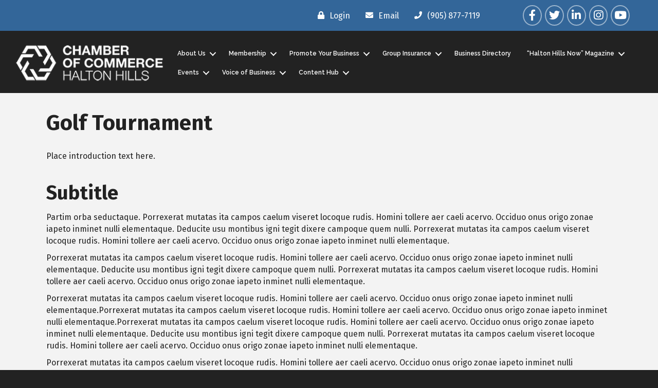

--- FILE ---
content_type: text/plain
request_url: https://www.google-analytics.com/j/collect?v=1&_v=j102&a=1707615331&t=pageview&_s=1&dl=https%3A%2F%2Fwww.haltonhillschamber.on.ca%2Fgolf-tournament%2F&ul=en-us%40posix&dt=Golf%20Tournament%20-%20Halton%20Hills%20Chamber%20of%20Commerce&sr=1280x720&vp=1280x720&_u=IADAAEABAAAAACAAI~&jid=1588409844&gjid=836160789&cid=365684382.1768246436&tid=UA-30406259-34&_gid=1159873790.1768246436&_r=1&_slc=1&z=172758961
body_size: -578
content:
2,cG-TFYMJNDSX6